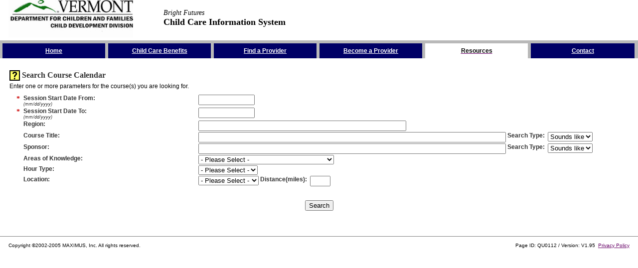

--- FILE ---
content_type: text/html; charset=ISO-8859-1
request_url: http://www.brightfutures.dcf.state.vt.us/vtcc/reset.do;jsessionid=NVVDmdvGqdq94FqBkppxrcSYcPgL7HphT9Q8HD1yp88Gxnc8RrwG!-1118941302?4Mmr3gjumkz13-SgYEjWekr3%3Dxguw3YEa.aU7zaju.xnn.xGOSF-O6-Sh%2BOD%256USq%256UG6.q6GgwEkeUs3peYY.wjRszYgwUVm3YEjkYm_YUsmW1UkgsUWVjUVm3mWgwkmpwUVm3wjR_kmuEjkYmugkz13SqGSdOFFFOShF_d
body_size: 33381
content:

<script>
<!--
// Do the bad popup detection right at the beginning
if (window.name == '' || window.name == null) {
	window.name = 'comMaximusSTT'+new Date().getTime();
	var newloc = window.location;
	newloc = String(newloc).replace(/process.do/,"reset.do");
	window.location = newloc;
}
// -->
</script>

<!DOCTYPE HTML PUBLIC "-//W3C//DTD HTML 3.2 Final//EN">
<html lang="en">
<head><title>Bright&#160;Futures-Search Course Calendar</title>
<meta http-equiv="content-type" content="text/html; charset=ISO-8859-1">
	<link href="/vtcc/vtcc/resources/vtcc/css/style.css" rel="stylesheet" type="text/css">
	<link href="/vtcc/vtcc/resources/vtcc/public/css/style.css" rel="stylesheet" type="text/css">
</head>
<body leftmargin="0" topmargin="0" marginheight="0" marginwidth="0">

<!-- SCRIPT WAS HERE -->


<!-- Render header --><!-- Begin VTCC public_header.jsp--><!-- Begin CORE SectionPre.jsp -->
<!-- End CORE SectionPre.jsp -->

<table width="99%" border="0" cellspacing="0" cellpadding="0">
	<tr><!-- VTCC Header Line 70 -->
		<td width="1%" rowspan="3" class="txtsmall">&#160;</td>
		<td width="25%" rowspan="3"><a href="http://dcf.vermont.gov/cdd"><img src='/vtcc/vtcc/resources/vtcc/public/images/vt_logo.jpg' width="250" height="75" hspace="5" border="0" alt="Department for Children and Families"></a></td>
		<td class="txtsmall">&#160;</td>
	</tr>
	<tr>
		<td nowrap><span class="headtitle1">Bright&#160;Futures</span> <br><span class="headtitle2">Child Care Information System</span></td>
	</tr>
	<tr>
		<td align="right"><span class="txtsmall">&#160;</span></td>
	</tr>
</table><!-- End VTCC header.jsp --><!-- Back to Default -->
<!-- Render topnav --><!-- Begin CORE public_topnav.jsp --><!-- Begin CORE SectionPre.jsp -->
<!-- End CORE SectionPre.jsp -->
<a href="#skip_nav" class="skipnav"><span class="skipnav">Skip the Navigation</span></a><br>
<table width="100%" border="0" cellspacing="0" cellpadding="2" class="bgnav">
	<tr>
		<td colspan="25"><img src="/vtcc/vtcc/resources/vtcc/public/images/pix.gif" width="1" height="2" border="0" alt=""></td>
	</tr>
	<tr>
		<td width="1" class="navspacer"><img src="/vtcc/vtcc/resources/vtcc/public/images/pix.gif" width="1" height="26" border="0" alt=""></td>
		<td width="2" class="bgtabs"><img src="/vtcc/vtcc/resources/vtcc/public/images/pix.gif" width="2" height="1" border="0" alt=""></td>
		<td width="15%" align="center" class="bgtabs"><a href="http://www.brightfutures.dcf.state.vt.us:80/vtcc/process.do?6Mmr3gjumkz13-SgYEjWekr3%3dxguw3YEa.aU7zaju.xnn.xGOGd-OS-S0%2bSd%256U0F%256UO0.h6gwEkeUs3peYY.wjRszYgwUVm31mLUjsegsUWVjUVm3mWgwkmpwUVm3YEjkYm_YUsmW1Ukgkz13SqdD0Gq600h0S_O" ><span class="nav">Home</span></a></td>
		<td width="2" class="bgtabs"><img src="/vtcc/vtcc/resources/vtcc/public/images/pix.gif" width="2" height="1" border="0" alt=""></td>
		<td width="1" class="navspacer"><img src="/vtcc/vtcc/resources/vtcc/public/images/pix.gif" width="1" height="26" border="0" alt=""></td>
		<td width="2" class="bgtabs"><img src="/vtcc/vtcc/resources/vtcc/public/images/pix.gif" width="2" height="1" border="0" alt=""></td>
		<td width="15%" align="center" class="bgtabs"><a href="http://www.brightfutures.dcf.state.vt.us:80/vtcc/process.do?6Mmr3gjumkz13-SgYEjWekr3%3dxguw3YEa.aU7zaju.xnn.xGOGd-OS-S0%2bSd%256U0F%256UO0.h6gwEkeUs3peYY.wjRszYgwUVm3wjR_YY_ujRuz1rgsUWVjUVm3mWgwkmpwUVm3YEjkYm_YUsmW1Ukgkz13SqdD0Gq600h0S_S" ><span class="nav">Child Care Benefits</span></a></td>
		<td width="2" class="bgtabs"><img src="/vtcc/vtcc/resources/vtcc/public/images/pix.gif" width="2" height="1" border="0" alt=""></td>
		<td width="1" class="navspacer"><img src="/vtcc/vtcc/resources/vtcc/public/images/pix.gif" width="1" height="26" border="0" alt=""></td>
		<td width="2" class="bgtabs"><img src="/vtcc/vtcc/resources/vtcc/public/images/pix.gif" width="2" height="1" border="0" alt=""></td>
		<td width="15%" align="center" class="bgtabs"><a href="http://www.brightfutures.dcf.state.vt.us:80/vtcc/process.do?6Mmr3gjumkz13-SgYEjWekr3%3dxguw3YEa.aU7zaju.xnn.xGOGd-OS-S0%2bSd%256U0F%256UO0.h6gwEkeUs3peYY.wjRszYgwUVm3kmLmkkUs_zWLEgsUWVjUVm3mWgwkmpwUVm3YEjkYm_YUsmW1Ukgkz13SqdD0Gq600h0S_G" ><span class="nav">Find a Provider</span></a></td>
		<td width="2" class="bgtabs"><img src="/vtcc/vtcc/resources/vtcc/public/images/pix.gif" width="2" height="1" border="0" alt=""></td>
		<td width="1" class="navspacer"><img src="/vtcc/vtcc/resources/vtcc/public/images/pix.gif" width="1" height="26" border="0" alt=""></td>
		<td width="2" class="bgtabs"><img src="/vtcc/vtcc/resources/vtcc/public/images/pix.gif" width="2" height="1" border="0" alt=""></td>
		<td width="15%" align="center" class="bgtabs"><a href="http://www.brightfutures.dcf.state.vt.us:80/vtcc/process.do?6Mmr3gjumkz13-SgYEjWekr3%3dxguw3YEa.aU7zaju.xnn.xGOGd-OS-S0%2bSd%256U0F%256UO0.h6gwEkeUs3peYY.wjRszYgwUVm3wjR_YY_wkEpz1mk_em7egsUWVjUVm3mWgwkmpwUVm3YEjkYm_YUsmW1Ukgkz13SqdD0Gq600h0S_6" ><span class="nav">Become a Provider</span></a></td>
		<td width="2" class="bgtabs"><img src="/vtcc/vtcc/resources/vtcc/public/images/pix.gif" width="2" height="1" border="0" alt=""></td>
		<td width="1" class="navspacer"><img src="/vtcc/vtcc/resources/vtcc/public/images/pix.gif" width="1" height="26" border="0" alt=""></td>
		<td width="2" class="bgtablit"><img src="/vtcc/vtcc/resources/vtcc/public/images/pix.gif" width="2" height="1" border="0" alt=""></td>
		<td width="15%" align="center" class="bgtablit"><a href="http://www.brightfutures.dcf.state.vt.us:80/vtcc/process.do?6Mmr3gjumkz13-SgYEjWekr3%3dxguw3YEa.aU7zaju.xnn.xGOGd-OS-S0%2bSd%256U0F%256UO0.h6gwEkeUs3peYY.wjRszYgwUVm3wjR_kmuEjkYmugsUWVjUVm3mWgwkmpwUVm3YEjkYm_YUsmW1Ukgkz13SqdD0Gq600h0S_0" ><span class="navlit">Resources</span></a></td>
		<td width="2" class="bgtablit"><img src="/vtcc/vtcc/resources/vtcc/public/images/pix.gif" width="2" height="1" border="0" alt=""></td>
		<td width="1" class="navspacer"><img src="/vtcc/vtcc/resources/vtcc/public/images/pix.gif" width="1" height="26" border="0" alt=""></td>
		<td width="2" class="bgtabs"><img src="/vtcc/vtcc/resources/vtcc/public/images/pix.gif" width="2" height="1" border="0" alt=""></td>
		<td width="15%" align="center" class="bgtabs"><a href="http://www.brightfutures.dcf.state.vt.us:80/vtcc/process.do?6Mmr3gjumkz13-SgYEjWekr3%3dxguw3YEa.aU7zaju.xnn.xGOGd-OS-S0%2bSd%256U0F%256UO0.h6gwEkeUs3peYY.wjRszYgwUVm3wjR_YEWeUYegsUWVjUVm3mWgwkmpwUVm3YEjkYm_YUsmW1Ukgkz13SqdD0Gq600h0S_h" ><span class="nav">Contact</span></a></td>
		<td width="2" class="bgtabs"><img src="/vtcc/vtcc/resources/vtcc/public/images/pix.gif" width="2" height="1" border="0" alt=""></td>
		<td width="1" class="navspacer"><img src="/vtcc/vtcc/resources/vtcc/public/images/pix.gif" width="1" height="26" border="0" alt=""></td>
	</tr>
</table>
<a name="skip_nav"></a><!-- Begin CORE SectionPost.jsp -->
<input type="hidden" name="field_keyset8" value=""><!-- End CORE SectionPost.jsp -->


<!-- End CORE public_topnav.jsp -->

<!-- Back to Default --><br>
<table width="98%" border="0" cellspacing="2" cellpadding="2" align="center"><!-- Default page table -->
	
	
	
	
	<!-- Begin DEFAULT NullSection.jsp -->



<!-- Begin CORE SectionPre.jsp -->
<!-- End CORE SectionPre.jsp -->

<!-- Begin CORE Titles.jsp -->
	<tr><!-- Titles Line 75 -->
		<td colspan="5"><!-- startup -->
			<table width="100%" border="0" cellspacing="0" cellpadding="2">
				<tr><!-- Titles Line 87 -->
					<td width="21"><a href="https://www.brightfutures.dcf.state.vt.us/help/public/hs98.htm" onClick="var wind=window.open('https://www.brightfutures.dcf.state.vt.us/help/public/hs98.htm', 'PageHelp', 'width=800,height=600,scrollbars,resizable');wind.focus();return false" ><img src="/vtcc/vtcc/resources/vtcc/public/images/icon_question2.gif" width="21" height="21" border="0" alt="Page Help" valign="top"></a></td>
					<td class="pagetitle"><a name="contentheader">Search Course Calendar</a></td><!-- Line 96 -->
					<td align="right"></td>
				</tr>
				<tr><!-- Titles Line 214 -->
					<td colspan="3" align="left" class="content1">Enter one or more parameters for the course(s) you are looking for.</td>
				</tr>
			</table>
		</td>
	</tr><!-- End CORE Titles.jsp -->
<!-- Begin CORE SectionPost.jsp --><!-- End CORE SectionPost.jsp -->

<!-- End DEFAULT NullSection.jsp -->

	
	
	<!-- Begin CORE ProcessGroup.jsp --><!-- Begin CORE SectionPre.jsp -->
<!-- End CORE SectionPre.jsp -->

    <tr><!-- ProcessGroup Line 18 -->
        <td colspan="5" valign="top">
            <form method="post" action="http://www.brightfutures.dcf.state.vt.us:80/vtcc/process.do?6Mmr3gjumkz13-SgYEjWekr3%3dxguw3YEa.aU7zaju.xnn.xGOGd-OS-S0%2bSd%256U0F%256UO0.h6gwEkeUs3peYY.wjRszYgwUVm3YEjkYm_YUsmW1UkgwkmpwUVm3wjR_kmuEjkYmugsUWVjUVm3mWgkz13SqGSdOFFFOShF_d" name='main'>
            <input type="hidden" name="action" value="MaximusFormProcessAction">
            <input type="hidden" name="session_id" value='RbJrpyPQyBPlL8PQDFYpNyQRSXf24vFGZQvpmdkLvtPWwTr5LdXy!-1456187311!1768427344330'>
            <input type="hidden" name="submit_event" value="Y" >
                <table  width="100%" border="0"  cellspacing='2' cellpadding='0'>
<!-- Begin CORE Intake.jsp --><!-- begin IntakePre.jsp -->
<!-- Begin CORE SectionPre.jsp -->
<!-- End CORE SectionPre.jsp -->

<!-- end IntakePre.jsp -->
<!-- Begin CORE Titles.jsp --><!-- End CORE Titles.jsp -->
	<tr><!-- Intake Line 92 -->
		<td width="1%" valign="top" class="error">&nbsp;</td>
		<td width="1%" valign="top" class="required"><!-- 136 -->*</td>
		<td valign="top" nowrap><!-- 180 --><span class="txtfield"><label for="field_st_dt_from3">Session Start Date From</label>: &#160;</span><br><span class="inputfieldrequiredformat">(mm/dd/yyyy)</span></td>
		<td align="right" valign="top"><!-- 215 -->&#160;</td>
		<td width="70%" valign="top"><!-- 240 --><a name="field_st_dt_from3"><!-- Begin CORE RenderWidget.jsp--><!-- Begin CORE Textfield.jsp --><input type="text" name="field_st_dt_from3" size="12" maxlength="10" value="" id="field_st_dt_from3"><!-- End CORE Textfield.jsp --><!-- End CORE RenderWidget.jsp --></a></td><!-- 264 -->
	</tr>
	<tr><!-- Intake Line 92 -->
		<td width="1%" valign="top" class="error">&nbsp;</td>
		<td width="1%" valign="top" class="required"><!-- 136 -->*</td>
		<td valign="top" nowrap><!-- 180 --><span class="txtfield"><label for="field_st_dt_to3">Session Start Date To</label>: &#160;</span><br><span class="inputfieldrequiredformat">(mm/dd/yyyy)</span></td>
		<td align="right" valign="top"><!-- 215 -->&#160;</td>
		<td width="70%" valign="top"><!-- 240 --><a name="field_st_dt_to3"><!-- Begin CORE RenderWidget.jsp--><!-- Begin CORE Textfield.jsp --><input type="text" name="field_st_dt_to3" size="12" maxlength="10" value="" id="field_st_dt_to3"><!-- End CORE Textfield.jsp --><!-- End CORE RenderWidget.jsp --></a></td><!-- 264 -->
	</tr>
	<tr><!-- Intake Line 92 -->
		<td width="1%" valign="top" class="error">&nbsp;</td>
		<td width="1%" valign="top" class="required"><!-- 136 -->&#160;</td>
		<td valign="top" nowrap><!-- 180 --><span class="txtfield"><label for="field_cid3">Region</label>: &#160;</span></td>
		<td align="right" valign="top"><!-- 215 -->&#160;</td>
		<td width="70%" valign="top"><!-- 240 --><a name="field_cid3"><!-- Begin CORE RenderWidget.jsp--><!-- Begin CORE Textfield.jsp --><input type="text" name="field_cid3" size="50" maxlength="50" value="" id="field_cid3"><!-- End CORE Textfield.jsp --><!-- End CORE RenderWidget.jsp --></a></td><!-- 264 -->
	</tr>
	<tr><!-- Intake Line 92 -->
		<td width="1%" valign="top" class="error">&nbsp;</td>
		<td width="1%" valign="top" class="required"><!-- 136 -->&#160;</td>
		<td valign="top" nowrap><!-- 180 --><span class="txtfield"><label for="field_tr_title3">Course Title</label>: &#160;</span></td>
		<td align="right" valign="top"><!-- 215 -->&#160;</td>
		<td width="70%" valign="top"><!-- 240 -->
			<table border="0" cellspacing="0" cellpadding="0"><!-- 246 -->
				<tr>
					<td valign="top"><a name="field_tr_title3"><!-- Begin CORE RenderWidget.jsp--><!-- Begin CORE Textfield.jsp --><input type="text" name="field_tr_title3" size="75" maxlength="128" value="" id="field_tr_title3"><!-- End CORE Textfield.jsp --><!-- End CORE RenderWidget.jsp --></a></td><!-- 264 -->
		<td valign="top" class="txtsmall">&#160;</td><!-- 269 -->
		<td valign="top" nowrap><!-- 180 --><span class="txtfield"><label for="field_title_mt3">Search Type</label>: &#160;</span></td>
		<td valign="top"><!-- 240 --><a name="field_title_mt3"><!-- Begin CORE RenderWidget.jsp--><!-- Begin CORE PicklistBody.jsp --><select name="field_title_mt3" id="field_title_mt3"><option value="3" >Sounds like</option><option value="2" >Starts with</option><option value="1" >Exactly</option><option value="4" >Contains</option></select><!-- End CORE PicklistBody.jsp --><!-- End CORE RenderWidget.jsp --></a></td><!-- 260 -->
				</tr>
			</table></td><!-- 264 -->
	</tr>
	<tr><!-- Intake Line 92 -->
		<td width="1%" valign="top" class="error">&nbsp;</td>
		<td width="1%" valign="top" class="required"><!-- 136 -->&#160;</td>
		<td valign="top" nowrap><!-- 180 --><span class="txtfield"><label for="field_lastname3">Sponsor</label>: &#160;</span></td>
		<td align="right" valign="top"><!-- 215 -->&#160;</td>
		<td width="70%" valign="top"><!-- 240 -->
			<table border="0" cellspacing="0" cellpadding="0"><!-- 246 -->
				<tr>
					<td valign="top"><a name="field_lastname3"><!-- Begin CORE RenderWidget.jsp--><!-- Begin CORE Textfield.jsp --><input type="text" name="field_lastname3" size="75" maxlength="75" value="" id="field_lastname3"><!-- End CORE Textfield.jsp --><!-- End CORE RenderWidget.jsp --></a></td><!-- 264 -->
		<td valign="top" class="txtsmall">&#160;</td><!-- 269 -->
		<td valign="top" nowrap><!-- 180 --><span class="txtfield"><label for="field_lname_mt3">Search Type</label>: &#160;</span></td>
		<td valign="top"><!-- 240 --><a name="field_lname_mt3"><!-- Begin CORE RenderWidget.jsp--><!-- Begin CORE PicklistBody.jsp --><select name="field_lname_mt3" id="field_lname_mt3"><option value="3" >Sounds like</option><option value="2" >Starts with</option><option value="1" >Exactly</option><option value="4" >Contains</option></select><!-- End CORE PicklistBody.jsp --><!-- End CORE RenderWidget.jsp --></a></td><!-- 260 -->
				</tr>
			</table></td><!-- 264 -->
	</tr>
	<tr><!-- Intake Line 92 -->
		<td width="1%" valign="top" class="error">&nbsp;</td>
		<td width="1%" valign="top" class="required"><!-- 136 -->&#160;</td>
		<td valign="top" nowrap><!-- 180 --><span class="txtfield"><label for="field_pda3">Areas of Knowledge</label>: &#160;</span></td>
		<td align="right" valign="top"><!-- 215 -->&#160;</td>
		<td width="70%" valign="top"><!-- 240 --><a name="field_pda3"><!-- Begin CORE RenderWidget.jsp--><!-- Begin CORE PicklistBody.jsp --><select name="field_pda3" id="field_pda3"><option value="" selected>- Please Select -</option><option value="19" >Advanced Specialized Care</option><option value="6" >Basic Specialized Care</option><option value="1" >Principles of Child/Youth Development</option><option value="8" >Program Management</option><option value="10" >Introduction to Licensing</option><option value="9" >Observation and Assessment</option><option value="21" >Format: Conference</option><option value="17" >Families and Communities</option><option value="4" >Physical and Intellectual Development</option><option value="5" >Social/Emotional Development</option><option value="16" >Healthy and Safe Environments</option><option value="18" >Fundamentals Level I</option><option value="20" >Beyond the Fundamentals</option><option value="7" >Nutrition</option><option value="2" >Professionalism</option><option value="3" >Curriculum and Learning </option><option value="14" >First Aid</option><option value="15" >CPR</option><option value="22" >Format: Online</option><option value="23" >Format: Multiple Sessions</option><option value="24" >Format: Single Session</option><option value="30" >Focus: Infants or Toddlers</option><option value="31" >Focus: Preschool</option><option value="32" >Focus: School-age</option><option value="33" >Focus: Program Directors/Managers</option><option value="34" >Focus: Adult Instructors</option><option value="35" >Focus: Multiple Audiences</option><option value="39" >Focus: Mentors/Coaches/Consultants</option><option value="41" >Content Level: Introductory (NL Level I)</option><option value="42" >Content Level: Intermediate (NL Level II)</option><option value="43" >Content Level: Advanced (NL Level III - VI)</option><option value="44" >Content Level: Multi-level</option><option value="50" >Special Education/Intervention</option><option value="51" >ECFMH Related Training</option><option value="53" >Child Care Apprenticeship Related Courses</option></select><!-- End CORE PicklistBody.jsp --><!-- End CORE RenderWidget.jsp --></a></td><!-- 264 -->
	</tr>
	<tr><!-- Intake Line 92 -->
		<td width="1%" valign="top" class="error">&nbsp;</td>
		<td width="1%" valign="top" class="required"><!-- 136 -->&#160;</td>
		<td valign="top" nowrap><!-- 180 --><span class="txtfield"><label for="field_htype3">Hour Type</label>: &#160;</span></td>
		<td align="right" valign="top"><!-- 215 -->&#160;</td>
		<td width="70%" valign="top"><!-- 240 --><a name="field_htype3"><!-- Begin CORE RenderWidget.jsp--><!-- Begin CORE PicklistBody.jsp --><select name="field_htype3" id="field_htype3"><option value="" selected>- Please Select -</option><option value="1" >Clock Hours</option><option value="2" >College Credit</option></select><!-- End CORE PicklistBody.jsp --><!-- End CORE RenderWidget.jsp --></a></td><!-- 264 -->
	</tr>
	<tr><!-- Intake Line 92 -->
		<td width="1%" valign="top" class="error">&nbsp;</td>
		<td width="1%" valign="top" class="required"><!-- 136 -->&#160;</td>
		<td valign="top" nowrap><!-- 180 --><span class="txtfield"><label for="field_town3">Location</label>: &#160;</span></td>
		<td align="right" valign="top"><!-- 215 -->&#160;</td>
		<td width="70%" valign="top"><!-- 240 -->
			<table border="0" cellspacing="0" cellpadding="0"><!-- 246 -->
				<tr>
					<td valign="top"><a name="field_town3"><!-- Begin CORE RenderWidget.jsp--><!-- Begin CORE PicklistBody.jsp --><select name="field_town3" id="field_town3"><option value="" selected>- Please Select -</option><option value="1" >Addison</option><option value="2" >Albany</option><option value="3" >Alburg</option><option value="4" >Andover</option><option value="5" >Arlington</option><option value="6" >Athens</option><option value="7" >Averill</option><option value="8" >Avery's Gore</option><option value="9" >Bakersfield</option><option value="10" >Baltimore</option><option value="11" >Barnard</option><option value="12" >Barnet</option><option value="13" >Barre City</option><option value="14" >Barre Town</option><option value="15" >Barton</option><option value="16" >Belvidere</option><option value="17" >Bennington</option><option value="18" >Benson</option><option value="19" >Berkshire</option><option value="20" >Berlin</option><option value="21" >Bethel</option><option value="22" >Bloomfield</option><option value="23" >Bolton</option><option value="24" >Bradford</option><option value="25" >Braintree</option><option value="26" >Brandon</option><option value="27" >Brattleboro</option><option value="28" >Bridgewater</option><option value="29" >Bridport</option><option value="30" >Brighton</option><option value="31" >Bristol</option><option value="32" >Brookfield</option><option value="33" >Brookline</option><option value="34" >Brownington</option><option value="35" >Brunswick</option><option value="36" >Buel's Gore</option><option value="37" >Burke</option><option value="38" >Burlington</option><option value="39" >Cabot</option><option value="40" >Calais</option><option value="41" >Cambridge</option><option value="42" >Canaan</option><option value="43" >Castleton</option><option value="44" >Cavendish</option><option value="45" >Charleston</option><option value="46" >Charlotte</option><option value="47" >Chelsea</option><option value="48" >Chester</option><option value="49" >Chittenden</option><option value="50" >Clarendon</option><option value="51" >Colchester</option><option value="52" >Concord</option><option value="53" >Corinth</option><option value="54" >Cornwall</option><option value="55" >Coventry</option><option value="56" >Craftsbury</option><option value="57" >Danby</option><option value="58" >Danville</option><option value="59" >Derby</option><option value="60" >Dorset</option><option value="61" >Dover</option><option value="62" >Dummerston</option><option value="63" >Duxbury</option><option value="64" >East Haven</option><option value="65" >East Montpelier</option><option value="66" >Eden</option><option value="67" >Elmore</option><option value="68" >Enosburg</option><option value="69" >Essex</option><option value="70" >Fair Haven</option><option value="71" >Fairfax</option><option value="72" >Fairfield</option><option value="73" >Fairlee</option><option value="74" >Fayston</option><option value="75" >Ferdinand</option><option value="76" >Ferrisburgh</option><option value="77" >Fletcher</option><option value="78" >Franklin</option><option value="79" >Georgia</option><option value="80" >Glastenbury</option><option value="81" >Glover</option><option value="82" >Goshen</option><option value="83" >Grafton</option><option value="84" >Granby</option><option value="85" >Grand Isle</option><option value="86" >Granville</option><option value="87" >Greensboro</option><option value="88" >Groton</option><option value="89" >Guildhall</option><option value="90" >Guilford</option><option value="91" >Halifax</option><option value="92" >Hancock</option><option value="93" >Hardwick</option><option value="94" >Hartford</option><option value="95" >Hartland</option><option value="96" >Highgate</option><option value="97" >Hinesburg</option><option value="98" >Holland</option><option value="99" >Hubbardton</option><option value="100" >Huntington</option><option value="101" >Hyde Park</option><option value="102" >Ira</option><option value="103" >Irasburg</option><option value="104" >Isle La Motte</option><option value="105" >Jamaica</option><option value="106" >Jay</option><option value="107" >Jericho</option><option value="108" >Johnson</option><option value="109" >Killington</option><option value="110" >Kirby</option><option value="111" >Landgrove</option><option value="112" >Leicester</option><option value="113" >Lemington</option><option value="114" >Lewis</option><option value="115" >Lincoln</option><option value="116" >Londonderry</option><option value="117" >Lowell</option><option value="118" >Ludlow</option><option value="119" >Lunenburg</option><option value="120" >Lyndon</option><option value="121" >Maidstone</option><option value="122" >Manchester</option><option value="123" >Marlboro</option><option value="124" >Marshfield</option><option value="125" >Mendon</option><option value="126" >Middlebury</option><option value="127" >Middlesex</option><option value="128" >Middletown Spgs</option><option value="129" >Milton</option><option value="130" >Monkton</option><option value="131" >Montgomery</option><option value="132" >Montpelier</option><option value="133" >Moretown</option><option value="134" >Morgan</option><option value="135" >Morrisville</option><option value="136" >Mount Holly</option><option value="137" >Mount Tabor</option><option value="138" >New Haven</option><option value="139" >Newark</option><option value="140" >Newbury</option><option value="141" >Newfane</option><option value="142" >Newport</option><option value="143" >Newport Town</option><option value="144" >North Hero</option><option value="145" >Northfield</option><option value="146" >Norton</option><option value="147" >Norwich</option><option value="148" >Orange</option><option value="149" >Orwell</option><option value="150" >Panton</option><option value="151" >Pawlet</option><option value="152" >Peacham</option><option value="153" >Peru</option><option value="154" >Pittsfield</option><option value="155" >Pittsford</option><option value="156" >Plainfield</option><option value="157" >Plymouth</option><option value="158" >Pomfret</option><option value="159" >Poultney</option><option value="160" >Pownal</option><option value="161" >Proctor</option><option value="162" >Putney</option><option value="163" >Randolph</option><option value="164" >Reading</option><option value="165" >Readsboro</option><option value="166" >Richford</option><option value="167" >Richmond</option><option value="168" >Ripton</option><option value="169" >Rochester</option><option value="170" >Rockingham</option><option value="171" >Roxbury</option><option value="172" >Royalton</option><option value="173" >Rupert</option><option value="174" >Rutland</option><option value="175" >Rutland Town</option><option value="176" >Ryegate</option><option value="177" >Salisbury</option><option value="178" >Sandgate</option><option value="179" >Searsburg</option><option value="180" >Shaftsbury</option><option value="181" >Sharon</option><option value="182" >Sheffield</option><option value="183" >Shelburne</option><option value="184" >Sheldon</option><option value="185" >Shoreham</option><option value="186" >Shrewsbury</option><option value="187" >Somerset</option><option value="188" >South Burlington</option><option value="189" >South Hero</option><option value="190" >Springfield</option><option value="191" >St Albans</option><option value="192" >St Johnsbury</option><option value="193" >St. Albans Town</option><option value="194" >St. George</option><option value="195" >Stamford</option><option value="196" >Stannard</option><option value="197" >Starksboro</option><option value="198" >Stockbridge</option><option value="199" >Stowe</option><option value="200" >Strafford</option><option value="201" >Stratton</option><option value="202" >Sudbury</option><option value="203" >Sunderland</option><option value="204" >Sutton</option><option value="205" >Swanton</option><option value="206" >Thetford</option><option value="207" >Tinmouth</option><option value="208" >Topsham</option><option value="209" >Townshend</option><option value="210" >Troy</option><option value="211" >Tunbridge</option><option value="212" >Underhill</option><option value="213" >Vergennes</option><option value="214" >Vernon</option><option value="215" >Vershire</option><option value="216" >Victory</option><option value="217" >Waitsfield</option><option value="218" >Walden</option><option value="219" >Wallingford</option><option value="220" >Waltham</option><option value="221" >Wardsboro</option><option value="222" >Warner's Grant</option><option value="223" >Warren</option><option value="224" >Warren's Gore</option><option value="225" >Washington</option><option value="226" >Waterbury</option><option value="227" >Waterford</option><option value="228" >Waterville</option><option value="229" >Weathersfield</option><option value="230" >Wells</option><option value="231" >West Fairlee</option><option value="232" >West Haven</option><option value="233" >West Rutland</option><option value="234" >West Windsor</option><option value="235" >Westfield</option><option value="236" >Westford</option><option value="237" >Westminster</option><option value="238" >Westmore</option><option value="239" >Weston</option><option value="240" >Weybridge</option><option value="241" >Wheelock</option><option value="242" >Whiting</option><option value="243" >Whitingham</option><option value="244" >Williamstown</option><option value="245" >Williston</option><option value="246" >Wilmington</option><option value="247" >Windham</option><option value="248" >Windsor</option><option value="249" >Winhall</option><option value="250" >Winooski</option><option value="251" >Wolcott</option><option value="252" >Woodbury</option><option value="253" >Woodford</option><option value="254" >Woodstock</option><option value="255" >Worcester</option><option value="256" >Out of State</option><option value="9999" >Central Office</option></select><!-- End CORE PicklistBody.jsp --><!-- End CORE RenderWidget.jsp --></a></td><!-- 264 -->
		<td valign="top" class="txtsmall">&#160;</td><!-- 269 -->
		<td valign="top" nowrap><!-- 180 --><span class="txtfield"><label for="field_distance3">Distance(miles)</label>: &#160;</span></td>
		<td valign="top"><!-- 240 --><a name="field_distance3"><!-- Begin CORE RenderWidget.jsp--><!-- Begin CORE Textfield.jsp --><input type="text" name="field_distance3" size="3" maxlength="3" value="" id="field_distance3"><!-- End CORE Textfield.jsp --><!-- End CORE RenderWidget.jsp --></a></td><!-- 260 -->
				</tr>
			</table></td><!-- 264 -->
	</tr><!-- begin IntakePost.jsp -->
	<input type="hidden" name='isNew3' value="null" />
	<input type="hidden" name='didPrepare3' value="1" />
<!-- Begin CORE SectionPost.jsp -->
<input type="hidden" name="field_lname_mt3_present" value="T">
<input type="hidden" name="field_lastname3_original" value="">
<input type="hidden" name="field_lastname3_present" value="T">
<input type="hidden" name="field_title_mt3_required" value="">
<input type="hidden" name="field_distance3_required" value="">
<input type="hidden" name="field_lname_mt3_original" value="">
<input type="hidden" name="field_st_dt_to3_required" value="Y">
<input type="hidden" name="field_title_mt3_present" value="T">
<input type="hidden" name="field_st_dt_from3_original" value="">
<input type="hidden" name="field_town3_original" value="">
<input type="hidden" name="field_pda3_required" value="">
<input type="hidden" name="field_keyset3" value="">
<input type="hidden" name="field_lastname3_required" value="">
<input type="hidden" name="field_htype3_present" value="T">
<input type="hidden" name="field_st_dt_from3_required" value="Y">
<input type="hidden" name="field_st_dt_to3_original" value="">
<input type="hidden" name="field_tr_title3_present" value="T">
<input type="hidden" name="field_title_mt3_original" value="">
<input type="hidden" name="field_cid3_present" value="T">
<input type="hidden" name="field_town3_required" value="">
<input type="hidden" name="field_distance3_present" value="T">
<input type="hidden" name="field_distance3_original" value="">
<input type="hidden" name="field_town3_present" value="T">
<input type="hidden" name="field_cid3_original" value="">
<input type="hidden" name="field_pda3_original" value="">
<input type="hidden" name="field_tr_title3_original" value="">
<input type="hidden" name="field_lname_mt3_required" value="">
<input type="hidden" name="field_htype3_original" value="">
<input type="hidden" name="field_htype3_required" value="">
<input type="hidden" name="field_st_dt_from3_present" value="T">
<input type="hidden" name="field_tr_title3_required" value="">
<input type="hidden" name="field_pda3_present" value="T">
<input type="hidden" name="field_cid3_required" value="">
<input type="hidden" name="field_st_dt_to3_present" value="T"><!-- End CORE SectionPost.jsp -->

<!-- end IntakePost.jsp -->
<!-- end CORE Intake.jsp --><!-- Begin DEFAULT sections/Gutter.jsp -->
<!-- Begin CORE SectionPre.jsp -->
<!-- End CORE SectionPre.jsp -->

	<tr>
		<td colspan="5" valign="top" class="txtsmall">&nbsp;</td>
	</tr>
<!-- Begin CORE SectionPost.jsp --><!-- End CORE SectionPost.jsp -->


<!-- End DEFAULT sections/Gutter.jsp -->
<!-- Begin CORE IntakeButtons.jsp -->
<!-- Begin CORE SectionPre.jsp -->
<!-- End CORE SectionPre.jsp -->


	<tr>
		<td colspan="5" class="txtsmall">&nbsp;</td>
	</tr>
	<tr>
		<td colspan="5" align="center"><input type="submit" name="eventSubmit_doSearch" value="Search" /></td>
	</tr>
	<tr>
		<td colspan="5" class="txtsmall">&nbsp;</td>
	</tr><!-- Begin CORE SectionPost.jsp -->
<input type="hidden" name="field_keyset5" value=""><!-- End CORE SectionPost.jsp -->

<!-- End CORE IntakeButtons.jsp -->


<!-- Begin CORE Results.jsp -->

<!-- End CORE Results.jsp -->
            </table><input type="hidden" name="field_keyset2" value="" /><input type="hidden" name="section_field_list" value='field_st_dt_from3,field_st_dt_to3,field_cid3,field_tr_title3,field_title_mt3,field_lastname3,field_lname_mt3,field_pda3,field_htype3,field_town3,field_distance3' />
            </form>
        </td></tr><!-- Begin CORE SectionPost.jsp -->
<input type="hidden" name="field_keyset2" value=""><!-- End CORE SectionPost.jsp -->

<!-- End CORE ProcessGroup.jsp -->

	
	
	
</table>
<!--Begin VTCC footer.jsp-->

<p></p>
<hr size="1" noshade>
<table width="98%" border='0' cellspacing="2" cellpadding="2" align="center">
	<tr>
		<td valign="top" class="txtsmall">Copyright &copy;2002-2005 MAXIMUS, Inc. All rights reserved.</td><td align="right" valign="top" class="txtsmall">Page ID: QU0112  / Version: V1.95 &nbsp;<a href="http://www.brightfutures.dcf.state.vt.us:80/vtcc/process.do?6Mmr3gjumkz13-SgYEjWekr3%3dxguw3YEa.aU7zaju.xnn.xGOGd-OS-S0%2bSd%256U0F%256UO0.h6gwEkeUs3peYY.wjRszYgwUVm3wkzpUYr_wEszYrgsUWVjUVm3mWgwkmpwUVm3YEjkYm_YUsmW1Ukgkz13SqdD0Gq600h0G_d" >Privacy Policy</A></td>
	</tr>
</table>
<!--End VTCC footer.jsp-->


</body>
</html>
